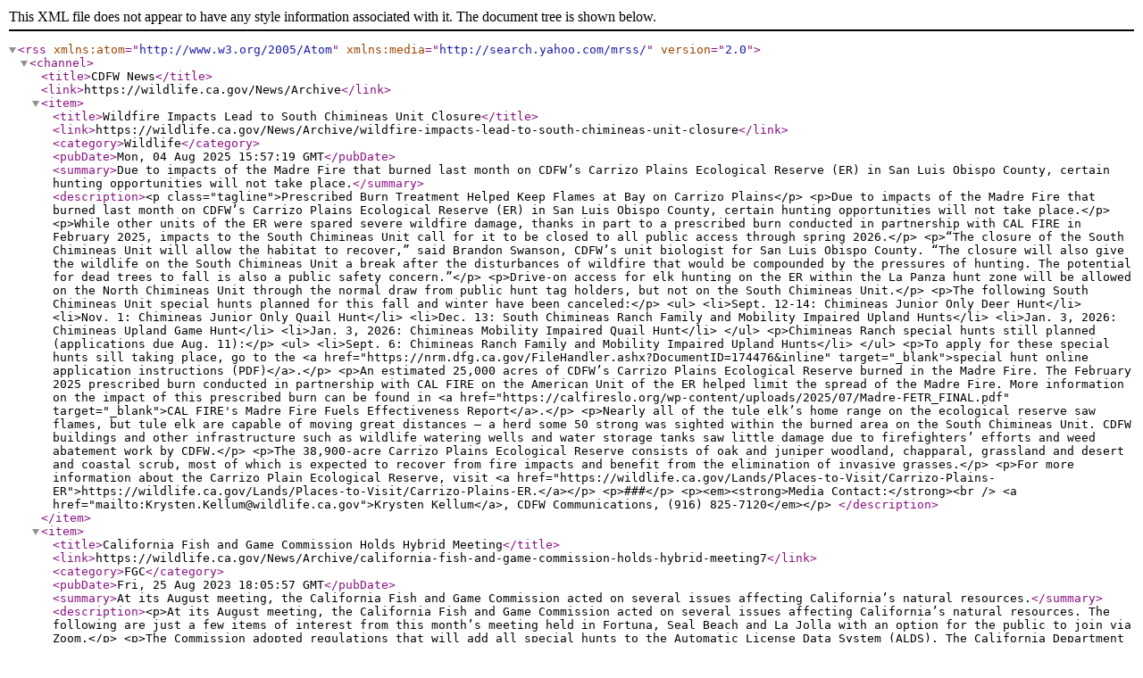

--- FILE ---
content_type: text/xml
request_url: https://wildlife.ca.gov/DesktopModules/LiveArticles/API/Syndication/GetRssFeeds?Tag=special+hunts&mid=56678&PortalId=0&tid=4232&language=en%20US&ArticlePage=1&itemcount=5
body_size: 9133
content:
<rss version="2.0" xmlns:atom="http://www.w3.org/2005/Atom" xmlns:media="http://search.yahoo.com/mrss/"><channel><title>CDFW News</title><link>https://wildlife.ca.gov/News/Archive</link><item><title>Wildfire Impacts Lead to South Chimineas Unit Closure</title><link>https://wildlife.ca.gov/News/Archive/wildfire-impacts-lead-to-south-chimineas-unit-closure</link><category>Wildlife</category><pubDate>Mon, 04 Aug 2025 15:57:19 GMT</pubDate><summary>Due to impacts of the Madre Fire that burned last month on CDFW’s Carrizo Plains Ecological Reserve (ER) in San Luis Obispo County, certain hunting opportunities will not take place.</summary><description>&lt;p class="tagline"&gt;Prescribed Burn Treatment Helped Keep Flames at Bay on Carrizo Plains&lt;/p&gt;

&lt;p&gt;Due to impacts of the Madre Fire that burned last month on CDFW’s Carrizo Plains Ecological Reserve (ER) in San Luis Obispo County, certain hunting opportunities will not take place.&lt;/p&gt;

&lt;p&gt;While other units of the ER were spared severe wildfire damage, thanks in part to a prescribed burn conducted in partnership with CAL FIRE in February 2025, impacts to the South Chimineas Unit call for it to be closed to all public access through spring 2026.&lt;/p&gt;

&lt;p&gt;“The closure of the South Chimineas Unit will allow the habitat to recover,” said Brandon Swanson, CDFW’s unit biologist for San Luis Obispo County. “The closure will also give the wildlife on the South Chimineas Unit a break after the disturbances of wildfire that would be compounded by the pressures of hunting. The potential for dead trees to fall is also a public safety concern.”&lt;/p&gt;

&lt;p&gt;Drive-on access for elk hunting on the ER within the La Panza hunt zone will be allowed on the North Chimineas Unit through the normal draw from public hunt tag holders, but not on the South Chimineas Unit.&lt;/p&gt;

&lt;p&gt;The following South Chimineas Unit special hunts planned for this fall and winter have been canceled:&lt;/p&gt;

&lt;ul&gt;
	&lt;li&gt;Sept. 12-14: Chimineas Junior Only Deer Hunt&lt;/li&gt;
	&lt;li&gt;Nov. 1: Chimineas Junior Only Quail Hunt&lt;/li&gt;
	&lt;li&gt;Dec. 13: South Chimineas Ranch Family and Mobility Impaired Upland Hunts&lt;/li&gt;
	&lt;li&gt;Jan. 3, 2026: Chimineas Upland Game Hunt&lt;/li&gt;
	&lt;li&gt;Jan. 3, 2026: Chimineas Mobility Impaired Quail Hunt&lt;/li&gt;
&lt;/ul&gt;

&lt;p&gt;Chimineas Ranch special hunts still planned (applications due Aug. 11):&lt;/p&gt;

&lt;ul&gt;
	&lt;li&gt;Sept. 6: Chimineas Ranch Family and Mobility Impaired Upland Hunts&lt;/li&gt;
&lt;/ul&gt;

&lt;p&gt;To apply for these special hunts sill taking place, go to the &lt;a href="https://nrm.dfg.ca.gov/FileHandler.ashx?DocumentID=174476&amp;inline" target="_blank"&gt;special hunt online application instructions (PDF)&lt;/a&gt;.&lt;/p&gt;

&lt;p&gt;An estimated 25,000 acres of CDFW’s Carrizo Plains Ecological Reserve burned in the Madre Fire. The February 2025 prescribed burn conducted in partnership with CAL FIRE on the American Unit of the ER helped limit the spread of the Madre Fire. More information on the impact of this prescribed burn can be found in &lt;a href="https://calfireslo.org/wp-content/uploads/2025/07/Madre-FETR_FINAL.pdf" target="_blank"&gt;CAL FIRE's Madre Fire Fuels Effectiveness Report&lt;/a&gt;.&lt;/p&gt;

&lt;p&gt;Nearly all of the tule elk’s home range on the ecological reserve saw flames, but tule elk are capable of moving great distances — a herd some 50 strong was sighted within the burned area on the South Chimineas Unit. CDFW buildings and other infrastructure such as wildlife watering wells and water storage tanks saw little damage due to firefighters’ efforts and weed abatement work by CDFW.&lt;/p&gt;

&lt;p&gt;The 38,900-acre Carrizo Plains Ecological Reserve consists of oak and juniper woodland, chapparal, grassland and desert and coastal scrub, most of which is expected to recover from fire impacts and benefit from the elimination of invasive grasses.&lt;/p&gt;

&lt;p&gt;For more information about the Carrizo Plain Ecological Reserve, visit &lt;a href="https://wildlife.ca.gov/Lands/Places-to-Visit/Carrizo-Plains-ER"&gt;https://wildlife.ca.gov/Lands/Places-to-Visit/Carrizo-Plains-ER.&lt;/a&gt;&lt;/p&gt;

&lt;p&gt;###&lt;/p&gt;

&lt;p&gt;&lt;em&gt;&lt;strong&gt;Media Contact:&lt;/strong&gt;&lt;br /&gt;
&lt;a href="mailto:Krysten.Kellum@wildlife.ca.gov"&gt;Krysten Kellum&lt;/a&gt;, CDFW Communications, (916) 825-7120&lt;/em&gt;&lt;/p&gt;
</description></item><item><title>California Fish and Game Commission Holds Hybrid Meeting</title><link>https://wildlife.ca.gov/News/Archive/california-fish-and-game-commission-holds-hybrid-meeting7</link><category>FGC</category><pubDate>Fri, 25 Aug 2023 18:05:57 GMT</pubDate><summary>At its August meeting, the California Fish and Game Commission acted on several issues affecting California’s natural resources.</summary><description>&lt;p&gt;At its August meeting, the California Fish and Game Commission acted on several issues affecting California’s natural resources. The following are just a few items of interest from this month’s meeting held in Fortuna, Seal Beach and La Jolla with an option for the public to join via Zoom.&lt;/p&gt;

&lt;p&gt;The Commission adopted regulations that will add all special hunts to the Automatic License Data System (ALDS). The California Department of Fish and Wildlife (CDFW) uses draws for issuing almost all hunting permits, with most opportunities having transitioned from an antiquated “special hunts system” to ALDS. This adoption will now add special hunts to the ALDS system providing one-stop shopping for customers and authorize CDFW to accommodate additional hunting draws.&lt;/p&gt;

&lt;p&gt;Due to the upcoming removal of four dams on the main stem of the Klamath River (J.C. Boyle, Copco 1, Copco 2 and Iron Gate) the Commission took the first step in considering options for sport fishing opportunities in the upper Klamath River Basin during the deconstruction project. The draft proposed regulations take into account deconstruction activities, restoration processes, public health and safety, sustainable fishery needs, anticipated ecological conditions, and impacts to fishery resources during recovery and repopulation. CDFW’s objective is for populations of anadromous and non-anadromous fish to reach levels that will allow long-term, sustainable fisheries as quickly as possible.&lt;/p&gt;

&lt;p&gt;The Commission adopted regulations to allow limited commercial take of Pacific herring via small-scale lampara gear by Humboldt Bay herring permit holders.&lt;/p&gt;

&lt;p&gt;The Commission received CDFW’s White Seabass Fishery Management Plan 2021–2022 Annual Review report and concurred that the management triggers were not met. Discussion focused on integrating new research and the need to begin work to update the management plan.&lt;/p&gt;

&lt;p&gt;Commissioner Anthony Williams, who served on the Commission previously from June 2015 to January 2019 and was reappointed in October 2022, resigned in July. This was his last meeting.&lt;/p&gt;

&lt;p&gt;“The combination of serious family obligations and my ongoing work have made it difficult to give the Commission’s work the attention it deserves,” Commissioner Williams said about his departure. “I did very much enjoy being (back!) on the Commission and getting the chance to work with fellow commissioners (again!).”&lt;/p&gt;

&lt;p&gt;Commission President Eric Sklar was in Fortuna for the meeting. Commissioner Samantha Murray participated from La Jolla and Commissioner Anthony Williams participated from Seal Beach. Vice President Erika Zavaleta and Commissioner Jacque Hostler-Carmesin were absent both days.&lt;/p&gt;

&lt;p&gt;The agenda for this meeting, along with supporting information, is available on the &lt;a href="https://fgc.ca.gov/Meetings/2023" target="_blank"&gt;Commission website&lt;/a&gt;. Archived &lt;a href="https://cal-span.org/search/?q=fish+and+game+commission" target="_blank"&gt;video of past Commission meetings&lt;/a&gt; is available online. The next meeting of the full Commission is scheduled for October 11-12, 2023 in the San Jose area and via Zoom.&lt;/p&gt;

&lt;p&gt;###&lt;/p&gt;


&lt;p&gt;&lt;em&gt;&lt;strong&gt;Media Contact:&lt;/strong&gt;&lt;br /&gt;
&lt;a href="mailto:jordan.traverso@wildlife.ca.gov"&gt;Jordan Traverso&lt;/a&gt;, CDFW Communications, (916) 212-7352&lt;/em&gt;&lt;/p&gt;

&lt;p&gt;The California Fish and Game Commission was one of the first wildlife conservation agencies in the United States, predating even the U.S. Commission of Fish and Fisheries. There is often confusion about the distinction between the California Department of Fish and Wildlife (CDFW) and the Commission. In the most basic terms, CDFW implements and enforces the regulations set by the Commission, as well as provides biological data and expertise to inform the Commission’s decision-making process.&lt;/p&gt;

</description></item></channel></rss>